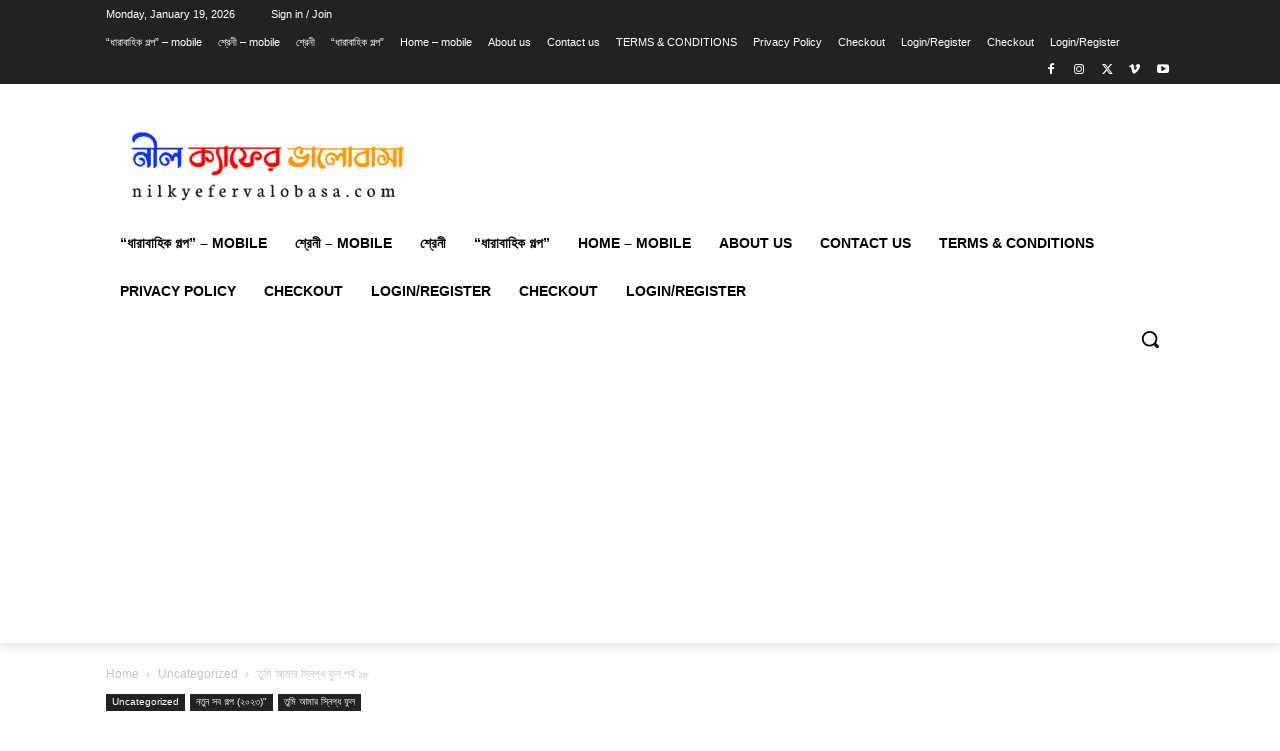

--- FILE ---
content_type: text/html; charset=utf-8
request_url: https://www.google.com/recaptcha/api2/aframe
body_size: 270
content:
<!DOCTYPE HTML><html><head><meta http-equiv="content-type" content="text/html; charset=UTF-8"></head><body><script nonce="YP7FKLJVWJS3eUyX0wRveQ">/** Anti-fraud and anti-abuse applications only. See google.com/recaptcha */ try{var clients={'sodar':'https://pagead2.googlesyndication.com/pagead/sodar?'};window.addEventListener("message",function(a){try{if(a.source===window.parent){var b=JSON.parse(a.data);var c=clients[b['id']];if(c){var d=document.createElement('img');d.src=c+b['params']+'&rc='+(localStorage.getItem("rc::a")?sessionStorage.getItem("rc::b"):"");window.document.body.appendChild(d);sessionStorage.setItem("rc::e",parseInt(sessionStorage.getItem("rc::e")||0)+1);localStorage.setItem("rc::h",'1768785379835');}}}catch(b){}});window.parent.postMessage("_grecaptcha_ready", "*");}catch(b){}</script></body></html>